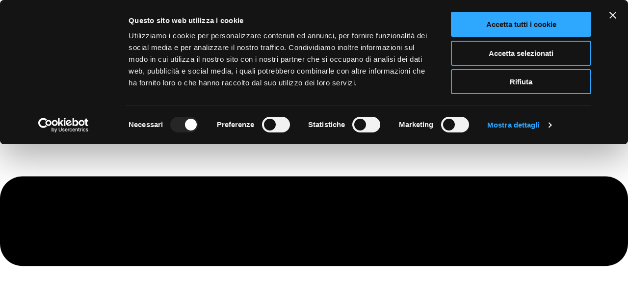

--- FILE ---
content_type: application/x-javascript
request_url: https://consentcdn.cookiebot.com/consentconfig/ea32ba78-fe58-4ad5-a255-f7a669084e83/amedeoleone.com/configuration.js
body_size: 373
content:
CookieConsent.configuration.tags.push({id:191224842,type:"script",tagID:"",innerHash:"",outerHash:"",tagHash:"16130192431035",url:"https://consent.cookiebot.com/uc.js",resolvedUrl:"https://consent.cookiebot.com/uc.js",cat:[1]});CookieConsent.configuration.tags.push({id:191224843,type:"script",tagID:"",innerHash:"",outerHash:"",tagHash:"15246040027951",url:"",resolvedUrl:"",cat:[4]});CookieConsent.configuration.tags.push({id:191224844,type:"script",tagID:"",innerHash:"",outerHash:"",tagHash:"591968609793",url:"",resolvedUrl:"",cat:[1,3,5]});